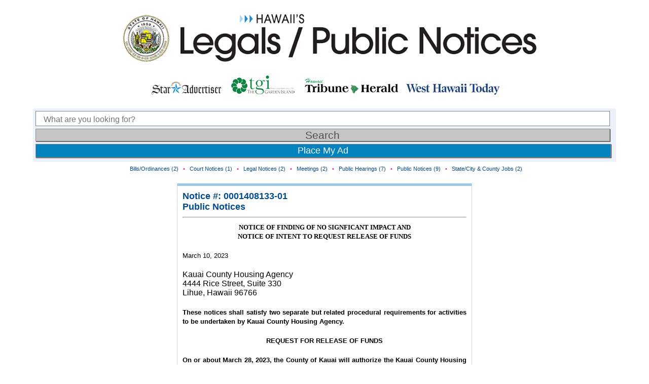

--- FILE ---
content_type: text/html; charset=UTF-8
request_url: https://statelegals.staradvertiser.com/2023/03/10/0001408133-01/
body_size: 9714
content:

<!doctype html>
<html>
<head>
	
	<meta charset="UTF-8" />
	<meta name="viewport" content="width=device-width" />
	<link rel="stylesheet" type="text/css" href="https://statelegals.staradvertiser.com/wp-content/themes/statelegals/style.css?v=1768802306" />
	<title>Hawaii&#039;s State Legals &amp; Public Notices | 0001408133-01 | Hawaii&#039;s State Legals &amp; Public Notices</title>
	
	<!-- Google Tag Manager -->
	<script>(function(w,d,s,l,i){w[l]=w[l]||[];w[l].push({'gtm.start':
	new Date().getTime(),event:'gtm.js'});var f=d.getElementsByTagName(s)[0],
	j=d.createElement(s),dl=l!='dataLayer'?'&l='+l:'';j.async=true;j.src=
	'https://www.googletagmanager.com/gtm.js?id='+i+dl;f.parentNode.insertBefore(j,f);
	})(window,document,'script','dataLayer','GTM-5LX7Q9K');</script>
	<!-- End Google Tag Manager -->
			
	<meta name='robots' content='index, follow, max-image-preview:large, max-snippet:-1, max-video-preview:-1' />

	<!-- This site is optimized with the Yoast SEO plugin v26.5 - https://yoast.com/wordpress/plugins/seo/ -->
	<link rel="canonical" href="https://statelegals.staradvertiser.com/2023/03/10/0001408133-01/" />
	<meta property="og:locale" content="en_US" />
	<meta property="og:type" content="article" />
	<meta property="og:title" content="0001408133-01 | Hawaii&#039;s State Legals &amp; Public Notices" />
	<meta property="og:description" content="NOTICE OF FINDING OF NO SIGNFICANT IMPACT AND NOTICE OF INTENT TO REQUEST RELEASE OF FUNDS March 10, 2023 Kauai County Housing Agency 4444 Rice Street, Suite 330 Lihue, Hawaii 96766 These notices shall satisfy two separate but related procedural requirements for activities to be undertaken by Kauai County Housing Agency. REQUEST FOR RELEASE OF [&hellip;]" />
	<meta property="og:url" content="https://statelegals.staradvertiser.com/2023/03/10/0001408133-01/" />
	<meta property="og:site_name" content="Hawaii&#039;s State Legals &amp; Public Notices" />
	<meta property="article:published_time" content="2023-03-10T10:00:00+00:00" />
	<meta name="twitter:card" content="summary_large_image" />
	<meta name="twitter:label1" content="Est. reading time" />
	<meta name="twitter:data1" content="4 minutes" />
	<script type="application/ld+json" class="yoast-schema-graph">{"@context":"https://schema.org","@graph":[{"@type":"WebPage","@id":"https://statelegals.staradvertiser.com/2023/03/10/0001408133-01/","url":"https://statelegals.staradvertiser.com/2023/03/10/0001408133-01/","name":"0001408133-01 | Hawaii&#039;s State Legals &amp; Public Notices","isPartOf":{"@id":"https://statelegals.staradvertiser.com/#website"},"datePublished":"2023-03-10T10:00:00+00:00","author":{"@id":""},"breadcrumb":{"@id":"https://statelegals.staradvertiser.com/2023/03/10/0001408133-01/#breadcrumb"},"inLanguage":"en-US","potentialAction":[{"@type":"ReadAction","target":["https://statelegals.staradvertiser.com/2023/03/10/0001408133-01/"]}]},{"@type":"BreadcrumbList","@id":"https://statelegals.staradvertiser.com/2023/03/10/0001408133-01/#breadcrumb","itemListElement":[{"@type":"ListItem","position":1,"name":"Home","item":"https://statelegals.staradvertiser.com/"},{"@type":"ListItem","position":2,"name":"0001408133-01"}]},{"@type":"WebSite","@id":"https://statelegals.staradvertiser.com/#website","url":"https://statelegals.staradvertiser.com/","name":"Hawaii&#039;s State Legals &amp; Public Notices","description":"Browse Hawaii&#039;s State Legal Notices, powered by the Honolulu Star-Advertiser.","potentialAction":[{"@type":"SearchAction","target":{"@type":"EntryPoint","urlTemplate":"https://statelegals.staradvertiser.com/?s={search_term_string}"},"query-input":{"@type":"PropertyValueSpecification","valueRequired":true,"valueName":"search_term_string"}}],"inLanguage":"en-US"}]}</script>
	<!-- / Yoast SEO plugin. -->


<link rel="alternate" title="oEmbed (JSON)" type="application/json+oembed" href="https://statelegals.staradvertiser.com/wp-json/oembed/1.0/embed?url=https%3A%2F%2Fstatelegals.staradvertiser.com%2F2023%2F03%2F10%2F0001408133-01%2F" />
<link rel="alternate" title="oEmbed (XML)" type="text/xml+oembed" href="https://statelegals.staradvertiser.com/wp-json/oembed/1.0/embed?url=https%3A%2F%2Fstatelegals.staradvertiser.com%2F2023%2F03%2F10%2F0001408133-01%2F&#038;format=xml" />
<style id='wp-img-auto-sizes-contain-inline-css' type='text/css'>
img:is([sizes=auto i],[sizes^="auto," i]){contain-intrinsic-size:3000px 1500px}
/*# sourceURL=wp-img-auto-sizes-contain-inline-css */
</style>
<style id='wp-emoji-styles-inline-css' type='text/css'>

	img.wp-smiley, img.emoji {
		display: inline !important;
		border: none !important;
		box-shadow: none !important;
		height: 1em !important;
		width: 1em !important;
		margin: 0 0.07em !important;
		vertical-align: -0.1em !important;
		background: none !important;
		padding: 0 !important;
	}
/*# sourceURL=wp-emoji-styles-inline-css */
</style>
<style id='wp-block-library-inline-css' type='text/css'>
:root{--wp-block-synced-color:#7a00df;--wp-block-synced-color--rgb:122,0,223;--wp-bound-block-color:var(--wp-block-synced-color);--wp-editor-canvas-background:#ddd;--wp-admin-theme-color:#007cba;--wp-admin-theme-color--rgb:0,124,186;--wp-admin-theme-color-darker-10:#006ba1;--wp-admin-theme-color-darker-10--rgb:0,107,160.5;--wp-admin-theme-color-darker-20:#005a87;--wp-admin-theme-color-darker-20--rgb:0,90,135;--wp-admin-border-width-focus:2px}@media (min-resolution:192dpi){:root{--wp-admin-border-width-focus:1.5px}}.wp-element-button{cursor:pointer}:root .has-very-light-gray-background-color{background-color:#eee}:root .has-very-dark-gray-background-color{background-color:#313131}:root .has-very-light-gray-color{color:#eee}:root .has-very-dark-gray-color{color:#313131}:root .has-vivid-green-cyan-to-vivid-cyan-blue-gradient-background{background:linear-gradient(135deg,#00d084,#0693e3)}:root .has-purple-crush-gradient-background{background:linear-gradient(135deg,#34e2e4,#4721fb 50%,#ab1dfe)}:root .has-hazy-dawn-gradient-background{background:linear-gradient(135deg,#faaca8,#dad0ec)}:root .has-subdued-olive-gradient-background{background:linear-gradient(135deg,#fafae1,#67a671)}:root .has-atomic-cream-gradient-background{background:linear-gradient(135deg,#fdd79a,#004a59)}:root .has-nightshade-gradient-background{background:linear-gradient(135deg,#330968,#31cdcf)}:root .has-midnight-gradient-background{background:linear-gradient(135deg,#020381,#2874fc)}:root{--wp--preset--font-size--normal:16px;--wp--preset--font-size--huge:42px}.has-regular-font-size{font-size:1em}.has-larger-font-size{font-size:2.625em}.has-normal-font-size{font-size:var(--wp--preset--font-size--normal)}.has-huge-font-size{font-size:var(--wp--preset--font-size--huge)}.has-text-align-center{text-align:center}.has-text-align-left{text-align:left}.has-text-align-right{text-align:right}.has-fit-text{white-space:nowrap!important}#end-resizable-editor-section{display:none}.aligncenter{clear:both}.items-justified-left{justify-content:flex-start}.items-justified-center{justify-content:center}.items-justified-right{justify-content:flex-end}.items-justified-space-between{justify-content:space-between}.screen-reader-text{border:0;clip-path:inset(50%);height:1px;margin:-1px;overflow:hidden;padding:0;position:absolute;width:1px;word-wrap:normal!important}.screen-reader-text:focus{background-color:#ddd;clip-path:none;color:#444;display:block;font-size:1em;height:auto;left:5px;line-height:normal;padding:15px 23px 14px;text-decoration:none;top:5px;width:auto;z-index:100000}html :where(.has-border-color){border-style:solid}html :where([style*=border-top-color]){border-top-style:solid}html :where([style*=border-right-color]){border-right-style:solid}html :where([style*=border-bottom-color]){border-bottom-style:solid}html :where([style*=border-left-color]){border-left-style:solid}html :where([style*=border-width]){border-style:solid}html :where([style*=border-top-width]){border-top-style:solid}html :where([style*=border-right-width]){border-right-style:solid}html :where([style*=border-bottom-width]){border-bottom-style:solid}html :where([style*=border-left-width]){border-left-style:solid}html :where(img[class*=wp-image-]){height:auto;max-width:100%}:where(figure){margin:0 0 1em}html :where(.is-position-sticky){--wp-admin--admin-bar--position-offset:var(--wp-admin--admin-bar--height,0px)}@media screen and (max-width:600px){html :where(.is-position-sticky){--wp-admin--admin-bar--position-offset:0px}}

/*# sourceURL=wp-block-library-inline-css */
</style><style id='global-styles-inline-css' type='text/css'>
:root{--wp--preset--aspect-ratio--square: 1;--wp--preset--aspect-ratio--4-3: 4/3;--wp--preset--aspect-ratio--3-4: 3/4;--wp--preset--aspect-ratio--3-2: 3/2;--wp--preset--aspect-ratio--2-3: 2/3;--wp--preset--aspect-ratio--16-9: 16/9;--wp--preset--aspect-ratio--9-16: 9/16;--wp--preset--color--black: #000000;--wp--preset--color--cyan-bluish-gray: #abb8c3;--wp--preset--color--white: #ffffff;--wp--preset--color--pale-pink: #f78da7;--wp--preset--color--vivid-red: #cf2e2e;--wp--preset--color--luminous-vivid-orange: #ff6900;--wp--preset--color--luminous-vivid-amber: #fcb900;--wp--preset--color--light-green-cyan: #7bdcb5;--wp--preset--color--vivid-green-cyan: #00d084;--wp--preset--color--pale-cyan-blue: #8ed1fc;--wp--preset--color--vivid-cyan-blue: #0693e3;--wp--preset--color--vivid-purple: #9b51e0;--wp--preset--gradient--vivid-cyan-blue-to-vivid-purple: linear-gradient(135deg,rgb(6,147,227) 0%,rgb(155,81,224) 100%);--wp--preset--gradient--light-green-cyan-to-vivid-green-cyan: linear-gradient(135deg,rgb(122,220,180) 0%,rgb(0,208,130) 100%);--wp--preset--gradient--luminous-vivid-amber-to-luminous-vivid-orange: linear-gradient(135deg,rgb(252,185,0) 0%,rgb(255,105,0) 100%);--wp--preset--gradient--luminous-vivid-orange-to-vivid-red: linear-gradient(135deg,rgb(255,105,0) 0%,rgb(207,46,46) 100%);--wp--preset--gradient--very-light-gray-to-cyan-bluish-gray: linear-gradient(135deg,rgb(238,238,238) 0%,rgb(169,184,195) 100%);--wp--preset--gradient--cool-to-warm-spectrum: linear-gradient(135deg,rgb(74,234,220) 0%,rgb(151,120,209) 20%,rgb(207,42,186) 40%,rgb(238,44,130) 60%,rgb(251,105,98) 80%,rgb(254,248,76) 100%);--wp--preset--gradient--blush-light-purple: linear-gradient(135deg,rgb(255,206,236) 0%,rgb(152,150,240) 100%);--wp--preset--gradient--blush-bordeaux: linear-gradient(135deg,rgb(254,205,165) 0%,rgb(254,45,45) 50%,rgb(107,0,62) 100%);--wp--preset--gradient--luminous-dusk: linear-gradient(135deg,rgb(255,203,112) 0%,rgb(199,81,192) 50%,rgb(65,88,208) 100%);--wp--preset--gradient--pale-ocean: linear-gradient(135deg,rgb(255,245,203) 0%,rgb(182,227,212) 50%,rgb(51,167,181) 100%);--wp--preset--gradient--electric-grass: linear-gradient(135deg,rgb(202,248,128) 0%,rgb(113,206,126) 100%);--wp--preset--gradient--midnight: linear-gradient(135deg,rgb(2,3,129) 0%,rgb(40,116,252) 100%);--wp--preset--font-size--small: 13px;--wp--preset--font-size--medium: 20px;--wp--preset--font-size--large: 36px;--wp--preset--font-size--x-large: 42px;--wp--preset--spacing--20: 0.44rem;--wp--preset--spacing--30: 0.67rem;--wp--preset--spacing--40: 1rem;--wp--preset--spacing--50: 1.5rem;--wp--preset--spacing--60: 2.25rem;--wp--preset--spacing--70: 3.38rem;--wp--preset--spacing--80: 5.06rem;--wp--preset--shadow--natural: 6px 6px 9px rgba(0, 0, 0, 0.2);--wp--preset--shadow--deep: 12px 12px 50px rgba(0, 0, 0, 0.4);--wp--preset--shadow--sharp: 6px 6px 0px rgba(0, 0, 0, 0.2);--wp--preset--shadow--outlined: 6px 6px 0px -3px rgb(255, 255, 255), 6px 6px rgb(0, 0, 0);--wp--preset--shadow--crisp: 6px 6px 0px rgb(0, 0, 0);}:where(.is-layout-flex){gap: 0.5em;}:where(.is-layout-grid){gap: 0.5em;}body .is-layout-flex{display: flex;}.is-layout-flex{flex-wrap: wrap;align-items: center;}.is-layout-flex > :is(*, div){margin: 0;}body .is-layout-grid{display: grid;}.is-layout-grid > :is(*, div){margin: 0;}:where(.wp-block-columns.is-layout-flex){gap: 2em;}:where(.wp-block-columns.is-layout-grid){gap: 2em;}:where(.wp-block-post-template.is-layout-flex){gap: 1.25em;}:where(.wp-block-post-template.is-layout-grid){gap: 1.25em;}.has-black-color{color: var(--wp--preset--color--black) !important;}.has-cyan-bluish-gray-color{color: var(--wp--preset--color--cyan-bluish-gray) !important;}.has-white-color{color: var(--wp--preset--color--white) !important;}.has-pale-pink-color{color: var(--wp--preset--color--pale-pink) !important;}.has-vivid-red-color{color: var(--wp--preset--color--vivid-red) !important;}.has-luminous-vivid-orange-color{color: var(--wp--preset--color--luminous-vivid-orange) !important;}.has-luminous-vivid-amber-color{color: var(--wp--preset--color--luminous-vivid-amber) !important;}.has-light-green-cyan-color{color: var(--wp--preset--color--light-green-cyan) !important;}.has-vivid-green-cyan-color{color: var(--wp--preset--color--vivid-green-cyan) !important;}.has-pale-cyan-blue-color{color: var(--wp--preset--color--pale-cyan-blue) !important;}.has-vivid-cyan-blue-color{color: var(--wp--preset--color--vivid-cyan-blue) !important;}.has-vivid-purple-color{color: var(--wp--preset--color--vivid-purple) !important;}.has-black-background-color{background-color: var(--wp--preset--color--black) !important;}.has-cyan-bluish-gray-background-color{background-color: var(--wp--preset--color--cyan-bluish-gray) !important;}.has-white-background-color{background-color: var(--wp--preset--color--white) !important;}.has-pale-pink-background-color{background-color: var(--wp--preset--color--pale-pink) !important;}.has-vivid-red-background-color{background-color: var(--wp--preset--color--vivid-red) !important;}.has-luminous-vivid-orange-background-color{background-color: var(--wp--preset--color--luminous-vivid-orange) !important;}.has-luminous-vivid-amber-background-color{background-color: var(--wp--preset--color--luminous-vivid-amber) !important;}.has-light-green-cyan-background-color{background-color: var(--wp--preset--color--light-green-cyan) !important;}.has-vivid-green-cyan-background-color{background-color: var(--wp--preset--color--vivid-green-cyan) !important;}.has-pale-cyan-blue-background-color{background-color: var(--wp--preset--color--pale-cyan-blue) !important;}.has-vivid-cyan-blue-background-color{background-color: var(--wp--preset--color--vivid-cyan-blue) !important;}.has-vivid-purple-background-color{background-color: var(--wp--preset--color--vivid-purple) !important;}.has-black-border-color{border-color: var(--wp--preset--color--black) !important;}.has-cyan-bluish-gray-border-color{border-color: var(--wp--preset--color--cyan-bluish-gray) !important;}.has-white-border-color{border-color: var(--wp--preset--color--white) !important;}.has-pale-pink-border-color{border-color: var(--wp--preset--color--pale-pink) !important;}.has-vivid-red-border-color{border-color: var(--wp--preset--color--vivid-red) !important;}.has-luminous-vivid-orange-border-color{border-color: var(--wp--preset--color--luminous-vivid-orange) !important;}.has-luminous-vivid-amber-border-color{border-color: var(--wp--preset--color--luminous-vivid-amber) !important;}.has-light-green-cyan-border-color{border-color: var(--wp--preset--color--light-green-cyan) !important;}.has-vivid-green-cyan-border-color{border-color: var(--wp--preset--color--vivid-green-cyan) !important;}.has-pale-cyan-blue-border-color{border-color: var(--wp--preset--color--pale-cyan-blue) !important;}.has-vivid-cyan-blue-border-color{border-color: var(--wp--preset--color--vivid-cyan-blue) !important;}.has-vivid-purple-border-color{border-color: var(--wp--preset--color--vivid-purple) !important;}.has-vivid-cyan-blue-to-vivid-purple-gradient-background{background: var(--wp--preset--gradient--vivid-cyan-blue-to-vivid-purple) !important;}.has-light-green-cyan-to-vivid-green-cyan-gradient-background{background: var(--wp--preset--gradient--light-green-cyan-to-vivid-green-cyan) !important;}.has-luminous-vivid-amber-to-luminous-vivid-orange-gradient-background{background: var(--wp--preset--gradient--luminous-vivid-amber-to-luminous-vivid-orange) !important;}.has-luminous-vivid-orange-to-vivid-red-gradient-background{background: var(--wp--preset--gradient--luminous-vivid-orange-to-vivid-red) !important;}.has-very-light-gray-to-cyan-bluish-gray-gradient-background{background: var(--wp--preset--gradient--very-light-gray-to-cyan-bluish-gray) !important;}.has-cool-to-warm-spectrum-gradient-background{background: var(--wp--preset--gradient--cool-to-warm-spectrum) !important;}.has-blush-light-purple-gradient-background{background: var(--wp--preset--gradient--blush-light-purple) !important;}.has-blush-bordeaux-gradient-background{background: var(--wp--preset--gradient--blush-bordeaux) !important;}.has-luminous-dusk-gradient-background{background: var(--wp--preset--gradient--luminous-dusk) !important;}.has-pale-ocean-gradient-background{background: var(--wp--preset--gradient--pale-ocean) !important;}.has-electric-grass-gradient-background{background: var(--wp--preset--gradient--electric-grass) !important;}.has-midnight-gradient-background{background: var(--wp--preset--gradient--midnight) !important;}.has-small-font-size{font-size: var(--wp--preset--font-size--small) !important;}.has-medium-font-size{font-size: var(--wp--preset--font-size--medium) !important;}.has-large-font-size{font-size: var(--wp--preset--font-size--large) !important;}.has-x-large-font-size{font-size: var(--wp--preset--font-size--x-large) !important;}
/*# sourceURL=global-styles-inline-css */
</style>

<style id='classic-theme-styles-inline-css' type='text/css'>
/*! This file is auto-generated */
.wp-block-button__link{color:#fff;background-color:#32373c;border-radius:9999px;box-shadow:none;text-decoration:none;padding:calc(.667em + 2px) calc(1.333em + 2px);font-size:1.125em}.wp-block-file__button{background:#32373c;color:#fff;text-decoration:none}
/*# sourceURL=/wp-includes/css/classic-themes.min.css */
</style>
<link rel="https://api.w.org/" href="https://statelegals.staradvertiser.com/wp-json/" /><link rel="alternate" title="JSON" type="application/json" href="https://statelegals.staradvertiser.com/wp-json/wp/v2/posts/6279" /><link rel="EditURI" type="application/rsd+xml" title="RSD" href="https://statelegals.staradvertiser.com/xmlrpc.php?rsd" />
<link rel='shortlink' href='https://statelegals.staradvertiser.com/?p=6279' />
	
	<style>
		ol, ul { list-style: none; }
	</style>
	
  <style>
		.leaf {
			width: 100%;
			background-color: #99ff99;
		}
	</style>
	
    <!-- Begin comScore Tag -->
    <script>
      var _comscore = _comscore || [];
      _comscore.push({ c1: "2", c2: "6035032" });
      (function() {
        var s = document.createElement("script"), el = document.getElementsByTagName("script")[0]; s.async = true;
        s.src = (document.location.protocol == "https:" ? "https://sb" : "http://b") + ".scorecardresearch.com/beacon.js";
        el.parentNode.insertBefore(s, el);
      })();
    </script>
    <noscript>
      <img src="https://sb.scorecardresearch.com/p?c1=2&c2=6035032&cv=2.0&cj=1" />
    </noscript>
    <!-- End comScore Tag -->
</head>

<body>
	<!-- Google Tag Manager (noscript) -->
	<noscript><iframe src="https://www.googletagmanager.com/ns.html?id=GTM-5LX7Q9K"
	height="0" width="0" style="display:none;visibility:hidden"></iframe></noscript>
	<!-- End Google Tag Manager (noscript) -->

	<div class="bigwrapper" align="center">
		<div class="wrapper">
				
			<div class="main-header" style="text-align:center;">
				<a href="https://statelegals.staradvertiser.com"><img style="display:block;" src="https://statelegals.staradvertiser.com/wp-content/themes/statelegals/images/statelegals_logo_v2.png" class="logo" alt="Hawaii's Legals/Public Notices" /></a>
                
                <a href="https://www.staradvertiser.com" target="_blank"><img class="ni-logo" style="display:inline-block;" src="https://statelegals.staradvertiser.com/wp-content/themes/statelegals/images/statelegals_logo_hsa.png" alt="Honolulu Star-Advertiser" /></a>
                <a href="https://www.thegardenisland.com" target="_blank"><img class="ni-logo" style="display:inline-block;" src="https://statelegals.staradvertiser.com/wp-content/themes/statelegals/images/statelegals_logo_tgi.png" alt="The Garden Island" /></a>
                <a href="https://www.hawaiitribune-herald.com" target="_blank"><img class="ni-logo" style="display:inline-block;" src="https://statelegals.staradvertiser.com/wp-content/themes/statelegals/images/statelegals_logo_hth.png" alt="Hawaii Tribune-Herald" /></a>
                <a href="https://www.westhawaiitoday.com" target="_blank"><img class="ni-logo" style="display:inline-block;" src="https://statelegals.staradvertiser.com/wp-content/themes/statelegals/images/statelegals_logo_wht.png" alt="West Hawaii Today" /></a>
			</div>

	
			<!-- SEARCH BAR START -->
			<div class="form group" align="left">
				<div id="creditcards">
                    <p>More government information at <a href="http://hawaii.gov" target="_blank">Hawaii.gov</a></p>
				</div>
			
				<div class="form-wrapper">
					<form role="search" method="get" action="https://statelegals.staradvertiser.com/">
						<input type="search" id="search-placeholder"
							placeholder="What are you looking for?"
							value="" name="s"
							title="Search for:" />
						<input type="submit" id="button"
							value="Search" />
					</form>
					<a href="https://www.staradvertiser.com/about/star-advertiser-contact-information/#advertising" id="addpost">Place My Ad</a>
				</div> <!-- end.form-wrapper -->
				
			</div> <!-- end.form group -->
			
<!-- end header.php -->
<!-- start single.php -->

	<style>
		/* hides the last catsublistli, or the last red dot. */
		.catsublistli:last-of-type {
			display: none;
		}
	</style>
	
	<div class="category-sublist">
		<ul><li class='catsublistli'><a href='https://statelegals.staradvertiser.com/category/public-notices/billsordinances/'>Bills/Ordinances (2)</a> </li><li class='catsublistli'>•</li><li class='catsublistli'><a href='https://statelegals.staradvertiser.com/category/public-notices/court-notices/'>Court Notices (1)</a> </li><li class='catsublistli'>•</li><li class='catsublistli'><a href='https://statelegals.staradvertiser.com/category/public-notices/legal-notices/'>Legal Notices (2)</a> </li><li class='catsublistli'>•</li><li class='catsublistli'><a href='https://statelegals.staradvertiser.com/category/public-notices/meetings/'>Meetings (2)</a> </li><li class='catsublistli'>•</li><li class='catsublistli'><a href='https://statelegals.staradvertiser.com/category/public-notices/public-hearings/'>Public Hearings (7)</a> </li><li class='catsublistli'>•</li><li class='catsublistli'><a href='https://statelegals.staradvertiser.com/category/public-notices/public-notices-public-notices/'>Public Notices (9)</a> </li><li class='catsublistli'>•</li><li class='catsublistli'><a href='https://statelegals.staradvertiser.com/category/public-notices/state-city-and-county-jobs-state/'>State/City &amp; County Jobs (2)</a> </li><li class='catsublistli'>•</li></ul>	</div>

	<div class="postwrapper">
		
		<div class="mainimage">
					</div>
	

		<div class="itemdescription"> 
							
<!-- start content.php -->
  <style>
		article {
			padding: 10px;
			border-top: solid 5px #9cc7e9;
			border-left: solid 1px #d6d6d7;
			border-right: solid 1px #d6d6d7;
			border-bottom: solid 1px #d6d6d7;
		}
  </style>
	<article id="post-6279" class="post-6279 post type-post status-publish format-standard hentry category-public-notices-public-notices">
		
					
			<div>
				<strong>Notice #: 0001408133-01</strong><br>
				<strong><a href="https://statelegals.staradvertiser.com/category/public-notices/public-notices-public-notices/" rel="category tag">Public Notices</a></strong><br>
							</div>
			<!-- end div.ad-header -->
        
				
		<hr>
		
		<div class="entry-content">
			<p align="center">
<font face="FranklinGothic-MedCnd" size="2" color="#000000"><b>NOTICE OF FINDING OF NO SIGNFICANT IMPACT AND <br />
NOTICE OF INTENT TO REQUEST RELEASE OF FUNDS</p>
<p></b></font></p>
<p><font size="2" color="#000000">March 10, 2023</p>
<p>Kauai County Housing Agency<br />
4444 Rice Street, Suite 330<br />
Lihue, Hawaii 96766</p>
<p></font><font size="2" color="#000000"><b>These notices shall satisfy two separate but related procedural requirements for activities to be undertaken by Kauai County Housing Agency.</font></p>
<p align="center">
<font size="2" color="#000000"><b>REQUEST FOR RELEASE OF FUNDS</p>
<p></b></font></p>
<p><font size="2" color="#000000">On or about March 28, 2023, the County of Kauai will authorize the Kauai County Housing Agency to submit a request to the U.S. Department of Housing and Urban Development (HUD) for the release of funds for Project-Based Vouchers under Section 8(o)(13) of the Housing Act of 1937, (42 USC 1437f), as amended, to undertake a project known as Lima Ola Kupuna located in Eleele, Hawaii, 96705 and listed at Lot &#035;2 of Lima Ola Subdivision for the purpose of funding the development of 40 mixed units for low-income households in Kauai County, Hawaii. The total funding for the project is estimated to be Twenty-Three Million Nine Hundred Twenty-One Thousand Five Hundred Eighteen Dollars ($23,921,518.00), plus twenty (20) years of ten (10) Project-Based Vouchers with an estimated value of Five Million One Hundred Two Thousand Four Hundred Forty-Eight Dollars ($5,102,448.00). The Lima Ola Kupuna project consists of nine, single story residential buildings, which will feature 40 mixed units. Accessible units will be made available to those with mobility and sensory impairments. The project includes income set asides at 30% and 60% of Area Median Income(&#8220;AMI&#8221;). With ten units approved for project-based vouchers, the project will expand its reach to families earning less than 30% AMI.  Non-Residential improvements include 50 on-site parking stalls, community Garden and Seating Area, indoor&#047;outdoor community flex space, and a general storage area. Lima Ola Kupuna will provide regular social and recreational activities for all residents. Independent organizations will also be coordinated to arrange for a variety of services and activities on site, free of charge to tenants. </font></p>
<p align="center">
<font size="2" color="#000000"><b>FINDING OF NO SIGNIFICANT IMPACT</p>
<p></b></font></p>
<p><font size="2" color="#000000">The Kauai County Housing Agency has determined that the project will have no significant impact on the human environment.  Therefore, an Environmental Impact Statement under the National Environmental Policy Act of 1969 (NEPA) is not required.  Additional project information is contained in the Environmental Review Record (ERR) on file at the Kauai County Housing Agency 4444 Rice Street, Suite 330, Lihue, Hawaii 96766 and may be examined or copied weekdays 8 A.M to 4 P.M or online at www.kauai.gov&#047;housing.<br />
</font><font size="2" color="#000000"> </font></p>
<p align="center">
<font size="2" color="#000000"><b>PUBLIC COMMENTS</p>
<p></b></font></p>
<p><font size="2" color="#000000">Any individual, group, or agency may submit written comments on the ERR to the Kauai County Housing Agency, 4444 Rice Street, Suite 330, Lihue, Hawaii 96766, Attention&#058; Adam Roversi or by email at </font><font size="2" color="#000000"><u>aroversi@kauai.gov</u></font><font size="2" color="#000000">. All comments received by March 27, 2023 will be considered by the Kauai County Housing Agency prior to authorizing submission of a request for release of funds.  Comments should specify which Notice they are addressing.</font></p>
<p align="center">
<font size="2" color="#000000"><b>ENVIRONMENTAL CERTIFICATION</p>
<p></b></font></p>
<p><font size="2" color="#000000">The Kauai County Housing Agency certifies to HUD that Derek S.K.Kawakami in his&#047;her capacity as Mayor consents to accept the jurisdiction of the Federal Courts if an action is brought to enforce responsibilities in relation to the environmental review process and that these responsibilities have been satisfied.  HUD&#8217;s approval of the certification satisfies its responsibilities under NEPA and related laws and authorities and allows the Kauai County Housing Agency to use Program funds.</font></p>
<p align="center">
<font size="2" color="#000000"><b>OBJECTIONS TO RELEASE OF FUNDS</p>
<p></b></font></p>
<p><font size="2" color="#000000">HUD will accept objections to its release of fund and the Kauai County Housing Agency&#8217;s certification for a period of fifteen days following the anticipated submission date or its actual receipt of the request (whichever is later) only if they are on one of the following bases&#058; (a) the certification was not executed by the Certifying Officer of the Kauai County Housing Agency; (b) the Kauai County Housing Agency has omitted a step or failed to make a decision or finding required by HUD regulations at 24 CFR part 58; (c) the grant recipient or other participants in the development process have committed funds, incurred costs or undertaken activities not authorized by 24 CFR Part 58 before approval of a release of funds by HUD; or (d) another Federal agency acting pursuant to       40 CFR Part 1504 has submitted a written finding that the project is unsatisfactory from the standpoint of environmental quality.  Objections must be prepared and submitted in accordance with the required procedures (24 CFR Part 58, Sec. 58.76) and shall be addressed to Jesse Wu at U.S Department of Housing and Urban Development, Office of Public Housing, 1003 Bishop Sreet, Suite 2100, Honolulu, Hawaii, 96816 or by email at </font><font size="2" color="#000000"><u>Jesse.Wu@hud.gov</u></font><font size="2" color="#000000">.  Potential objectors should contact HUD to verify the actual last day of the objection period.</p>
<p></font><font size="2" color="#000000">Derek S.K Kawakami, Mayor<br />
County of Kauai</p>
<p></font><font size="2" color="#000000">(TGI1408133     3&#047;10&#047;23)</font></p>
<hr>
<p></p>
					</div>
		
	</article><!-- #post -->
	
<!-- end content.php -->					</div>
	
			
	</div> <!-- end div.postwrapper -->

<!-- end single.php -->

<!-- start footer.php -->
				</div> <!-- end div.wrapper (found in header.php) -->
				<div class="footer group">
					<a href= "http://www.staradvertiser.com" target="_blank"> <img class="footer-logo" src="https://statelegals.staradvertiser.com/wp-content/themes/statelegals/images/star-advertiser-logo-REV.png" alt="star-advertiser logo" align="middle"></a>
					<br />Copyright ©2026 staradvertiser.com.
					All rights reserved.<br />
					500 Ala Moana Blvd. #2-200, Honolulu, HI 96813 Telephone: (808) 529-4747  
			</div>
		</div> <!-- end div.bigwrapper (found in header.php) -->
		<script type="speculationrules">
{"prefetch":[{"source":"document","where":{"and":[{"href_matches":"/*"},{"not":{"href_matches":["/wp-*.php","/wp-admin/*","/wp-content/uploads/*","/wp-content/*","/wp-content/plugins/*","/wp-content/themes/statelegals/*","/*\\?(.+)"]}},{"not":{"selector_matches":"a[rel~=\"nofollow\"]"}},{"not":{"selector_matches":".no-prefetch, .no-prefetch a"}}]},"eagerness":"conservative"}]}
</script>
<script id="wp-emoji-settings" type="application/json">
{"baseUrl":"https://s.w.org/images/core/emoji/17.0.2/72x72/","ext":".png","svgUrl":"https://s.w.org/images/core/emoji/17.0.2/svg/","svgExt":".svg","source":{"concatemoji":"https://statelegals.staradvertiser.com/wp-includes/js/wp-emoji-release.min.js?ver=6.9"}}
</script>
<script type="module">
/* <![CDATA[ */
/*! This file is auto-generated */
const a=JSON.parse(document.getElementById("wp-emoji-settings").textContent),o=(window._wpemojiSettings=a,"wpEmojiSettingsSupports"),s=["flag","emoji"];function i(e){try{var t={supportTests:e,timestamp:(new Date).valueOf()};sessionStorage.setItem(o,JSON.stringify(t))}catch(e){}}function c(e,t,n){e.clearRect(0,0,e.canvas.width,e.canvas.height),e.fillText(t,0,0);t=new Uint32Array(e.getImageData(0,0,e.canvas.width,e.canvas.height).data);e.clearRect(0,0,e.canvas.width,e.canvas.height),e.fillText(n,0,0);const a=new Uint32Array(e.getImageData(0,0,e.canvas.width,e.canvas.height).data);return t.every((e,t)=>e===a[t])}function p(e,t){e.clearRect(0,0,e.canvas.width,e.canvas.height),e.fillText(t,0,0);var n=e.getImageData(16,16,1,1);for(let e=0;e<n.data.length;e++)if(0!==n.data[e])return!1;return!0}function u(e,t,n,a){switch(t){case"flag":return n(e,"\ud83c\udff3\ufe0f\u200d\u26a7\ufe0f","\ud83c\udff3\ufe0f\u200b\u26a7\ufe0f")?!1:!n(e,"\ud83c\udde8\ud83c\uddf6","\ud83c\udde8\u200b\ud83c\uddf6")&&!n(e,"\ud83c\udff4\udb40\udc67\udb40\udc62\udb40\udc65\udb40\udc6e\udb40\udc67\udb40\udc7f","\ud83c\udff4\u200b\udb40\udc67\u200b\udb40\udc62\u200b\udb40\udc65\u200b\udb40\udc6e\u200b\udb40\udc67\u200b\udb40\udc7f");case"emoji":return!a(e,"\ud83e\u1fac8")}return!1}function f(e,t,n,a){let r;const o=(r="undefined"!=typeof WorkerGlobalScope&&self instanceof WorkerGlobalScope?new OffscreenCanvas(300,150):document.createElement("canvas")).getContext("2d",{willReadFrequently:!0}),s=(o.textBaseline="top",o.font="600 32px Arial",{});return e.forEach(e=>{s[e]=t(o,e,n,a)}),s}function r(e){var t=document.createElement("script");t.src=e,t.defer=!0,document.head.appendChild(t)}a.supports={everything:!0,everythingExceptFlag:!0},new Promise(t=>{let n=function(){try{var e=JSON.parse(sessionStorage.getItem(o));if("object"==typeof e&&"number"==typeof e.timestamp&&(new Date).valueOf()<e.timestamp+604800&&"object"==typeof e.supportTests)return e.supportTests}catch(e){}return null}();if(!n){if("undefined"!=typeof Worker&&"undefined"!=typeof OffscreenCanvas&&"undefined"!=typeof URL&&URL.createObjectURL&&"undefined"!=typeof Blob)try{var e="postMessage("+f.toString()+"("+[JSON.stringify(s),u.toString(),c.toString(),p.toString()].join(",")+"));",a=new Blob([e],{type:"text/javascript"});const r=new Worker(URL.createObjectURL(a),{name:"wpTestEmojiSupports"});return void(r.onmessage=e=>{i(n=e.data),r.terminate(),t(n)})}catch(e){}i(n=f(s,u,c,p))}t(n)}).then(e=>{for(const n in e)a.supports[n]=e[n],a.supports.everything=a.supports.everything&&a.supports[n],"flag"!==n&&(a.supports.everythingExceptFlag=a.supports.everythingExceptFlag&&a.supports[n]);var t;a.supports.everythingExceptFlag=a.supports.everythingExceptFlag&&!a.supports.flag,a.supports.everything||((t=a.source||{}).concatemoji?r(t.concatemoji):t.wpemoji&&t.twemoji&&(r(t.twemoji),r(t.wpemoji)))});
//# sourceURL=https://statelegals.staradvertiser.com/wp-includes/js/wp-emoji-loader.min.js
/* ]]> */
</script>
	</body>
</html>